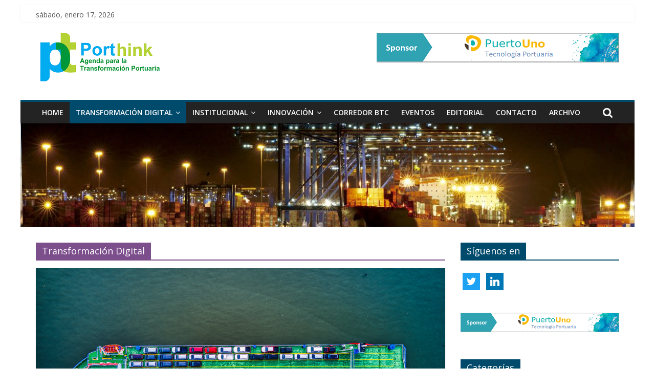

--- FILE ---
content_type: text/html; charset=UTF-8
request_url: https://porthink.com/category/transformacion_digital
body_size: 19908
content:
<!DOCTYPE html>
<html lang="es">
<head>
	<meta charset="UTF-8"/>
	<meta name="viewport" content="width=device-width, initial-scale=1">
	<link rel="profile" href="http://gmpg.org/xfn/11"/>
	<meta name='robots' content='index, follow, max-image-preview:large, max-snippet:-1, max-video-preview:-1' />

	<!-- This site is optimized with the Yoast SEO plugin v19.9 - https://yoast.com/wordpress/plugins/seo/ -->
	<title>Transformación Digital Archivos &gt;</title>
	<meta name="description" content="Transformación Digital" />
	<link rel="canonical" href="https://porthink.com/category/transformacion_digital" />
	<link rel="next" href="https://porthink.com/category/transformacion_digital/page/2" />
	<meta property="og:locale" content="es_MX" />
	<meta property="og:type" content="article" />
	<meta property="og:title" content="Transformación Digital Archivos &gt;" />
	<meta property="og:description" content="Transformación Digital" />
	<meta property="og:url" content="https://porthink.com/category/transformacion_digital" />
	<meta name="twitter:card" content="summary_large_image" />
	<script type="application/ld+json" class="yoast-schema-graph">{"@context":"https://schema.org","@graph":[{"@type":"CollectionPage","@id":"https://porthink.com/category/transformacion_digital","url":"https://porthink.com/category/transformacion_digital","name":"Transformación Digital Archivos &gt;","isPartOf":{"@id":"https://porthink.com/#website"},"primaryImageOfPage":{"@id":"https://porthink.com/category/transformacion_digital#primaryimage"},"image":{"@id":"https://porthink.com/category/transformacion_digital#primaryimage"},"thumbnailUrl":"https://porthink.com/wp-content/uploads/2025/12/Subtitulo-secundario-17.png","description":"Transformación Digital","breadcrumb":{"@id":"https://porthink.com/category/transformacion_digital#breadcrumb"},"inLanguage":"es"},{"@type":"ImageObject","inLanguage":"es","@id":"https://porthink.com/category/transformacion_digital#primaryimage","url":"https://porthink.com/wp-content/uploads/2025/12/Subtitulo-secundario-17.png","contentUrl":"https://porthink.com/wp-content/uploads/2025/12/Subtitulo-secundario-17.png","width":1920,"height":1080},{"@type":"BreadcrumbList","@id":"https://porthink.com/category/transformacion_digital#breadcrumb","itemListElement":[{"@type":"ListItem","position":1,"name":"Inicio","item":"https://porthink.com/"},{"@type":"ListItem","position":2,"name":"Transformación Digital"}]},{"@type":"WebSite","@id":"https://porthink.com/#website","url":"https://porthink.com/","name":"","description":"Agenda para la Transformación Portuaria","publisher":{"@id":"https://porthink.com/#organization"},"potentialAction":[{"@type":"SearchAction","target":{"@type":"EntryPoint","urlTemplate":"https://porthink.com/?s={search_term_string}"},"query-input":"required name=search_term_string"}],"inLanguage":"es"},{"@type":"Organization","@id":"https://porthink.com/#organization","name":"Porthink Agenda para la Transformación Portuaria","url":"https://porthink.com/","logo":{"@type":"ImageObject","inLanguage":"es","@id":"https://porthink.com/#/schema/logo/image/","url":"https://porthink.com/wp-content/uploads/2019/10/PT-Logo.png","contentUrl":"https://porthink.com/wp-content/uploads/2019/10/PT-Logo.png","width":265,"height":90,"caption":"Porthink Agenda para la Transformación Portuaria"},"image":{"@id":"https://porthink.com/#/schema/logo/image/"}}]}</script>
	<!-- / Yoast SEO plugin. -->


<link rel='dns-prefetch' href='//fonts.googleapis.com' />
<link rel="alternate" type="application/rss+xml" title=" &raquo; Feed" href="https://porthink.com/feed" />
<link rel="alternate" type="application/rss+xml" title=" &raquo; RSS de los comentarios" href="https://porthink.com/comments/feed" />
<link rel="alternate" type="application/rss+xml" title=" &raquo; Transformación Digital RSS de la categoría" href="https://porthink.com/category/transformacion_digital/feed" />
		<!-- This site uses the Google Analytics by MonsterInsights plugin v8.26.0 - Using Analytics tracking - https://www.monsterinsights.com/ -->
		<!-- Nota: MonsterInsights no está actualmente configurado en este sitio. El dueño del sitio necesita identificarse usando su cuenta de Google Analytics en el panel de ajustes de MonsterInsights. -->
					<!-- No tracking code set -->
				<!-- / Google Analytics by MonsterInsights -->
		<script type="text/javascript">
/* <![CDATA[ */
window._wpemojiSettings = {"baseUrl":"https:\/\/s.w.org\/images\/core\/emoji\/15.0.3\/72x72\/","ext":".png","svgUrl":"https:\/\/s.w.org\/images\/core\/emoji\/15.0.3\/svg\/","svgExt":".svg","source":{"concatemoji":"https:\/\/porthink.com\/wp-includes\/js\/wp-emoji-release.min.js?ver=6.5.7"}};
/*! This file is auto-generated */
!function(i,n){var o,s,e;function c(e){try{var t={supportTests:e,timestamp:(new Date).valueOf()};sessionStorage.setItem(o,JSON.stringify(t))}catch(e){}}function p(e,t,n){e.clearRect(0,0,e.canvas.width,e.canvas.height),e.fillText(t,0,0);var t=new Uint32Array(e.getImageData(0,0,e.canvas.width,e.canvas.height).data),r=(e.clearRect(0,0,e.canvas.width,e.canvas.height),e.fillText(n,0,0),new Uint32Array(e.getImageData(0,0,e.canvas.width,e.canvas.height).data));return t.every(function(e,t){return e===r[t]})}function u(e,t,n){switch(t){case"flag":return n(e,"\ud83c\udff3\ufe0f\u200d\u26a7\ufe0f","\ud83c\udff3\ufe0f\u200b\u26a7\ufe0f")?!1:!n(e,"\ud83c\uddfa\ud83c\uddf3","\ud83c\uddfa\u200b\ud83c\uddf3")&&!n(e,"\ud83c\udff4\udb40\udc67\udb40\udc62\udb40\udc65\udb40\udc6e\udb40\udc67\udb40\udc7f","\ud83c\udff4\u200b\udb40\udc67\u200b\udb40\udc62\u200b\udb40\udc65\u200b\udb40\udc6e\u200b\udb40\udc67\u200b\udb40\udc7f");case"emoji":return!n(e,"\ud83d\udc26\u200d\u2b1b","\ud83d\udc26\u200b\u2b1b")}return!1}function f(e,t,n){var r="undefined"!=typeof WorkerGlobalScope&&self instanceof WorkerGlobalScope?new OffscreenCanvas(300,150):i.createElement("canvas"),a=r.getContext("2d",{willReadFrequently:!0}),o=(a.textBaseline="top",a.font="600 32px Arial",{});return e.forEach(function(e){o[e]=t(a,e,n)}),o}function t(e){var t=i.createElement("script");t.src=e,t.defer=!0,i.head.appendChild(t)}"undefined"!=typeof Promise&&(o="wpEmojiSettingsSupports",s=["flag","emoji"],n.supports={everything:!0,everythingExceptFlag:!0},e=new Promise(function(e){i.addEventListener("DOMContentLoaded",e,{once:!0})}),new Promise(function(t){var n=function(){try{var e=JSON.parse(sessionStorage.getItem(o));if("object"==typeof e&&"number"==typeof e.timestamp&&(new Date).valueOf()<e.timestamp+604800&&"object"==typeof e.supportTests)return e.supportTests}catch(e){}return null}();if(!n){if("undefined"!=typeof Worker&&"undefined"!=typeof OffscreenCanvas&&"undefined"!=typeof URL&&URL.createObjectURL&&"undefined"!=typeof Blob)try{var e="postMessage("+f.toString()+"("+[JSON.stringify(s),u.toString(),p.toString()].join(",")+"));",r=new Blob([e],{type:"text/javascript"}),a=new Worker(URL.createObjectURL(r),{name:"wpTestEmojiSupports"});return void(a.onmessage=function(e){c(n=e.data),a.terminate(),t(n)})}catch(e){}c(n=f(s,u,p))}t(n)}).then(function(e){for(var t in e)n.supports[t]=e[t],n.supports.everything=n.supports.everything&&n.supports[t],"flag"!==t&&(n.supports.everythingExceptFlag=n.supports.everythingExceptFlag&&n.supports[t]);n.supports.everythingExceptFlag=n.supports.everythingExceptFlag&&!n.supports.flag,n.DOMReady=!1,n.readyCallback=function(){n.DOMReady=!0}}).then(function(){return e}).then(function(){var e;n.supports.everything||(n.readyCallback(),(e=n.source||{}).concatemoji?t(e.concatemoji):e.wpemoji&&e.twemoji&&(t(e.twemoji),t(e.wpemoji)))}))}((window,document),window._wpemojiSettings);
/* ]]> */
</script>
<link rel='stylesheet' id='twb-open-sans-css' href='https://fonts.googleapis.com/css?family=Open+Sans%3A300%2C400%2C500%2C600%2C700%2C800&#038;display=swap&#038;ver=6.5.7' type='text/css' media='all' />
<link rel='stylesheet' id='twb-global-css' href='https://porthink.com/wp-content/plugins/form-maker/booster/assets/css/global.css?ver=1.0.0' type='text/css' media='all' />
<link rel='stylesheet' id='pt-cv-public-style-css' href='https://porthink.com/wp-content/plugins/content-views-query-and-display-post-page/public/assets/css/cv.css?ver=3.7.2' type='text/css' media='all' />
<style id='wp-emoji-styles-inline-css' type='text/css'>

	img.wp-smiley, img.emoji {
		display: inline !important;
		border: none !important;
		box-shadow: none !important;
		height: 1em !important;
		width: 1em !important;
		margin: 0 0.07em !important;
		vertical-align: -0.1em !important;
		background: none !important;
		padding: 0 !important;
	}
</style>
<link rel='stylesheet' id='wp-block-library-css' href='https://porthink.com/wp-includes/css/dist/block-library/style.min.css?ver=6.5.7' type='text/css' media='all' />
<link rel='stylesheet' id='wpzoom-social-icons-block-style-css' href='https://porthink.com/wp-content/plugins/social-icons-widget-by-wpzoom/block/dist/style-wpzoom-social-icons.css?ver=4.2.18' type='text/css' media='all' />
<style id='classic-theme-styles-inline-css' type='text/css'>
/*! This file is auto-generated */
.wp-block-button__link{color:#fff;background-color:#32373c;border-radius:9999px;box-shadow:none;text-decoration:none;padding:calc(.667em + 2px) calc(1.333em + 2px);font-size:1.125em}.wp-block-file__button{background:#32373c;color:#fff;text-decoration:none}
</style>
<style id='global-styles-inline-css' type='text/css'>
body{--wp--preset--color--black: #000000;--wp--preset--color--cyan-bluish-gray: #abb8c3;--wp--preset--color--white: #ffffff;--wp--preset--color--pale-pink: #f78da7;--wp--preset--color--vivid-red: #cf2e2e;--wp--preset--color--luminous-vivid-orange: #ff6900;--wp--preset--color--luminous-vivid-amber: #fcb900;--wp--preset--color--light-green-cyan: #7bdcb5;--wp--preset--color--vivid-green-cyan: #00d084;--wp--preset--color--pale-cyan-blue: #8ed1fc;--wp--preset--color--vivid-cyan-blue: #0693e3;--wp--preset--color--vivid-purple: #9b51e0;--wp--preset--gradient--vivid-cyan-blue-to-vivid-purple: linear-gradient(135deg,rgba(6,147,227,1) 0%,rgb(155,81,224) 100%);--wp--preset--gradient--light-green-cyan-to-vivid-green-cyan: linear-gradient(135deg,rgb(122,220,180) 0%,rgb(0,208,130) 100%);--wp--preset--gradient--luminous-vivid-amber-to-luminous-vivid-orange: linear-gradient(135deg,rgba(252,185,0,1) 0%,rgba(255,105,0,1) 100%);--wp--preset--gradient--luminous-vivid-orange-to-vivid-red: linear-gradient(135deg,rgba(255,105,0,1) 0%,rgb(207,46,46) 100%);--wp--preset--gradient--very-light-gray-to-cyan-bluish-gray: linear-gradient(135deg,rgb(238,238,238) 0%,rgb(169,184,195) 100%);--wp--preset--gradient--cool-to-warm-spectrum: linear-gradient(135deg,rgb(74,234,220) 0%,rgb(151,120,209) 20%,rgb(207,42,186) 40%,rgb(238,44,130) 60%,rgb(251,105,98) 80%,rgb(254,248,76) 100%);--wp--preset--gradient--blush-light-purple: linear-gradient(135deg,rgb(255,206,236) 0%,rgb(152,150,240) 100%);--wp--preset--gradient--blush-bordeaux: linear-gradient(135deg,rgb(254,205,165) 0%,rgb(254,45,45) 50%,rgb(107,0,62) 100%);--wp--preset--gradient--luminous-dusk: linear-gradient(135deg,rgb(255,203,112) 0%,rgb(199,81,192) 50%,rgb(65,88,208) 100%);--wp--preset--gradient--pale-ocean: linear-gradient(135deg,rgb(255,245,203) 0%,rgb(182,227,212) 50%,rgb(51,167,181) 100%);--wp--preset--gradient--electric-grass: linear-gradient(135deg,rgb(202,248,128) 0%,rgb(113,206,126) 100%);--wp--preset--gradient--midnight: linear-gradient(135deg,rgb(2,3,129) 0%,rgb(40,116,252) 100%);--wp--preset--font-size--small: 13px;--wp--preset--font-size--medium: 20px;--wp--preset--font-size--large: 36px;--wp--preset--font-size--x-large: 42px;--wp--preset--spacing--20: 0.44rem;--wp--preset--spacing--30: 0.67rem;--wp--preset--spacing--40: 1rem;--wp--preset--spacing--50: 1.5rem;--wp--preset--spacing--60: 2.25rem;--wp--preset--spacing--70: 3.38rem;--wp--preset--spacing--80: 5.06rem;--wp--preset--shadow--natural: 6px 6px 9px rgba(0, 0, 0, 0.2);--wp--preset--shadow--deep: 12px 12px 50px rgba(0, 0, 0, 0.4);--wp--preset--shadow--sharp: 6px 6px 0px rgba(0, 0, 0, 0.2);--wp--preset--shadow--outlined: 6px 6px 0px -3px rgba(255, 255, 255, 1), 6px 6px rgba(0, 0, 0, 1);--wp--preset--shadow--crisp: 6px 6px 0px rgba(0, 0, 0, 1);}:where(.is-layout-flex){gap: 0.5em;}:where(.is-layout-grid){gap: 0.5em;}body .is-layout-flex{display: flex;}body .is-layout-flex{flex-wrap: wrap;align-items: center;}body .is-layout-flex > *{margin: 0;}body .is-layout-grid{display: grid;}body .is-layout-grid > *{margin: 0;}:where(.wp-block-columns.is-layout-flex){gap: 2em;}:where(.wp-block-columns.is-layout-grid){gap: 2em;}:where(.wp-block-post-template.is-layout-flex){gap: 1.25em;}:where(.wp-block-post-template.is-layout-grid){gap: 1.25em;}.has-black-color{color: var(--wp--preset--color--black) !important;}.has-cyan-bluish-gray-color{color: var(--wp--preset--color--cyan-bluish-gray) !important;}.has-white-color{color: var(--wp--preset--color--white) !important;}.has-pale-pink-color{color: var(--wp--preset--color--pale-pink) !important;}.has-vivid-red-color{color: var(--wp--preset--color--vivid-red) !important;}.has-luminous-vivid-orange-color{color: var(--wp--preset--color--luminous-vivid-orange) !important;}.has-luminous-vivid-amber-color{color: var(--wp--preset--color--luminous-vivid-amber) !important;}.has-light-green-cyan-color{color: var(--wp--preset--color--light-green-cyan) !important;}.has-vivid-green-cyan-color{color: var(--wp--preset--color--vivid-green-cyan) !important;}.has-pale-cyan-blue-color{color: var(--wp--preset--color--pale-cyan-blue) !important;}.has-vivid-cyan-blue-color{color: var(--wp--preset--color--vivid-cyan-blue) !important;}.has-vivid-purple-color{color: var(--wp--preset--color--vivid-purple) !important;}.has-black-background-color{background-color: var(--wp--preset--color--black) !important;}.has-cyan-bluish-gray-background-color{background-color: var(--wp--preset--color--cyan-bluish-gray) !important;}.has-white-background-color{background-color: var(--wp--preset--color--white) !important;}.has-pale-pink-background-color{background-color: var(--wp--preset--color--pale-pink) !important;}.has-vivid-red-background-color{background-color: var(--wp--preset--color--vivid-red) !important;}.has-luminous-vivid-orange-background-color{background-color: var(--wp--preset--color--luminous-vivid-orange) !important;}.has-luminous-vivid-amber-background-color{background-color: var(--wp--preset--color--luminous-vivid-amber) !important;}.has-light-green-cyan-background-color{background-color: var(--wp--preset--color--light-green-cyan) !important;}.has-vivid-green-cyan-background-color{background-color: var(--wp--preset--color--vivid-green-cyan) !important;}.has-pale-cyan-blue-background-color{background-color: var(--wp--preset--color--pale-cyan-blue) !important;}.has-vivid-cyan-blue-background-color{background-color: var(--wp--preset--color--vivid-cyan-blue) !important;}.has-vivid-purple-background-color{background-color: var(--wp--preset--color--vivid-purple) !important;}.has-black-border-color{border-color: var(--wp--preset--color--black) !important;}.has-cyan-bluish-gray-border-color{border-color: var(--wp--preset--color--cyan-bluish-gray) !important;}.has-white-border-color{border-color: var(--wp--preset--color--white) !important;}.has-pale-pink-border-color{border-color: var(--wp--preset--color--pale-pink) !important;}.has-vivid-red-border-color{border-color: var(--wp--preset--color--vivid-red) !important;}.has-luminous-vivid-orange-border-color{border-color: var(--wp--preset--color--luminous-vivid-orange) !important;}.has-luminous-vivid-amber-border-color{border-color: var(--wp--preset--color--luminous-vivid-amber) !important;}.has-light-green-cyan-border-color{border-color: var(--wp--preset--color--light-green-cyan) !important;}.has-vivid-green-cyan-border-color{border-color: var(--wp--preset--color--vivid-green-cyan) !important;}.has-pale-cyan-blue-border-color{border-color: var(--wp--preset--color--pale-cyan-blue) !important;}.has-vivid-cyan-blue-border-color{border-color: var(--wp--preset--color--vivid-cyan-blue) !important;}.has-vivid-purple-border-color{border-color: var(--wp--preset--color--vivid-purple) !important;}.has-vivid-cyan-blue-to-vivid-purple-gradient-background{background: var(--wp--preset--gradient--vivid-cyan-blue-to-vivid-purple) !important;}.has-light-green-cyan-to-vivid-green-cyan-gradient-background{background: var(--wp--preset--gradient--light-green-cyan-to-vivid-green-cyan) !important;}.has-luminous-vivid-amber-to-luminous-vivid-orange-gradient-background{background: var(--wp--preset--gradient--luminous-vivid-amber-to-luminous-vivid-orange) !important;}.has-luminous-vivid-orange-to-vivid-red-gradient-background{background: var(--wp--preset--gradient--luminous-vivid-orange-to-vivid-red) !important;}.has-very-light-gray-to-cyan-bluish-gray-gradient-background{background: var(--wp--preset--gradient--very-light-gray-to-cyan-bluish-gray) !important;}.has-cool-to-warm-spectrum-gradient-background{background: var(--wp--preset--gradient--cool-to-warm-spectrum) !important;}.has-blush-light-purple-gradient-background{background: var(--wp--preset--gradient--blush-light-purple) !important;}.has-blush-bordeaux-gradient-background{background: var(--wp--preset--gradient--blush-bordeaux) !important;}.has-luminous-dusk-gradient-background{background: var(--wp--preset--gradient--luminous-dusk) !important;}.has-pale-ocean-gradient-background{background: var(--wp--preset--gradient--pale-ocean) !important;}.has-electric-grass-gradient-background{background: var(--wp--preset--gradient--electric-grass) !important;}.has-midnight-gradient-background{background: var(--wp--preset--gradient--midnight) !important;}.has-small-font-size{font-size: var(--wp--preset--font-size--small) !important;}.has-medium-font-size{font-size: var(--wp--preset--font-size--medium) !important;}.has-large-font-size{font-size: var(--wp--preset--font-size--large) !important;}.has-x-large-font-size{font-size: var(--wp--preset--font-size--x-large) !important;}
.wp-block-navigation a:where(:not(.wp-element-button)){color: inherit;}
:where(.wp-block-post-template.is-layout-flex){gap: 1.25em;}:where(.wp-block-post-template.is-layout-grid){gap: 1.25em;}
:where(.wp-block-columns.is-layout-flex){gap: 2em;}:where(.wp-block-columns.is-layout-grid){gap: 2em;}
.wp-block-pullquote{font-size: 1.5em;line-height: 1.6;}
</style>
<link rel='stylesheet' id='wordpress-popular-posts-css-css' href='https://porthink.com/wp-content/plugins/wordpress-popular-posts/assets/css/wpp.css?ver=6.4.2' type='text/css' media='all' />
<link rel='stylesheet' id='colormag_google_fonts-css' href='//fonts.googleapis.com/css?family=Open+Sans%3A400%2C600&#038;ver=6.5.7' type='text/css' media='all' />
<link rel='stylesheet' id='colormag_style-css' href='https://porthink.com/wp-content/themes/colormag/style.css?ver=6.5.7' type='text/css' media='all' />
<link rel='stylesheet' id='colormag-fontawesome-css' href='https://porthink.com/wp-content/themes/colormag/fontawesome/css/font-awesome.css?ver=4.2.1' type='text/css' media='all' />
<link rel='stylesheet' id='wpzoom-social-icons-socicon-css' href='https://porthink.com/wp-content/plugins/social-icons-widget-by-wpzoom/assets/css/wpzoom-socicon.css?ver=1715651377' type='text/css' media='all' />
<link rel='stylesheet' id='wpzoom-social-icons-genericons-css' href='https://porthink.com/wp-content/plugins/social-icons-widget-by-wpzoom/assets/css/genericons.css?ver=1715651377' type='text/css' media='all' />
<link rel='stylesheet' id='wpzoom-social-icons-academicons-css' href='https://porthink.com/wp-content/plugins/social-icons-widget-by-wpzoom/assets/css/academicons.min.css?ver=1715651377' type='text/css' media='all' />
<link rel='stylesheet' id='wpzoom-social-icons-font-awesome-3-css' href='https://porthink.com/wp-content/plugins/social-icons-widget-by-wpzoom/assets/css/font-awesome-3.min.css?ver=1715651377' type='text/css' media='all' />
<link rel='stylesheet' id='dashicons-css' href='https://porthink.com/wp-includes/css/dashicons.min.css?ver=6.5.7' type='text/css' media='all' />
<link rel='stylesheet' id='wpzoom-social-icons-styles-css' href='https://porthink.com/wp-content/plugins/social-icons-widget-by-wpzoom/assets/css/wpzoom-social-icons-styles.css?ver=1715651377' type='text/css' media='all' />
<link rel='preload' as='font'  id='wpzoom-social-icons-font-academicons-woff2-css' href='https://porthink.com/wp-content/plugins/social-icons-widget-by-wpzoom/assets/font/academicons.woff2?v=1.9.2'  type='font/woff2' crossorigin />
<link rel='preload' as='font'  id='wpzoom-social-icons-font-fontawesome-3-woff2-css' href='https://porthink.com/wp-content/plugins/social-icons-widget-by-wpzoom/assets/font/fontawesome-webfont.woff2?v=4.7.0'  type='font/woff2' crossorigin />
<link rel='preload' as='font'  id='wpzoom-social-icons-font-genericons-woff-css' href='https://porthink.com/wp-content/plugins/social-icons-widget-by-wpzoom/assets/font/Genericons.woff'  type='font/woff' crossorigin />
<link rel='preload' as='font'  id='wpzoom-social-icons-font-socicon-woff2-css' href='https://porthink.com/wp-content/plugins/social-icons-widget-by-wpzoom/assets/font/socicon.woff2?v=4.2.18'  type='font/woff2' crossorigin />
<script type="text/javascript" src="https://porthink.com/wp-includes/js/jquery/jquery.min.js?ver=3.7.1" id="jquery-core-js"></script>
<script type="text/javascript" src="https://porthink.com/wp-includes/js/jquery/jquery-migrate.min.js?ver=3.4.1" id="jquery-migrate-js"></script>
<script type="text/javascript" src="https://porthink.com/wp-content/plugins/form-maker/booster/assets/js/circle-progress.js?ver=1.2.2" id="twb-circle-js"></script>
<script type="text/javascript" id="twb-global-js-extra">
/* <![CDATA[ */
var twb = {"nonce":"6c70491511","ajax_url":"https:\/\/porthink.com\/wp-admin\/admin-ajax.php","plugin_url":"https:\/\/porthink.com\/wp-content\/plugins\/form-maker\/booster","href":"https:\/\/porthink.com\/wp-admin\/admin.php?page=twb_form-maker"};
var twb = {"nonce":"6c70491511","ajax_url":"https:\/\/porthink.com\/wp-admin\/admin-ajax.php","plugin_url":"https:\/\/porthink.com\/wp-content\/plugins\/form-maker\/booster","href":"https:\/\/porthink.com\/wp-admin\/admin.php?page=twb_form-maker"};
/* ]]> */
</script>
<script type="text/javascript" src="https://porthink.com/wp-content/plugins/form-maker/booster/assets/js/global.js?ver=1.0.0" id="twb-global-js"></script>
<script type="text/javascript" src="https://porthink.com/wp-content/plugins/1and1-wordpress-assistant/js/cookies.js?ver=6.5.7" id="1and1-wp-cookies-js"></script>
<script type="application/json" id="wpp-json">

{"sampling_active":0,"sampling_rate":100,"ajax_url":"https:\/\/porthink.com\/wp-json\/wordpress-popular-posts\/v1\/popular-posts","api_url":"https:\/\/porthink.com\/wp-json\/wordpress-popular-posts","ID":0,"token":"e958dea6da","lang":0,"debug":0}

</script>
<script type="text/javascript" src="https://porthink.com/wp-content/plugins/wordpress-popular-posts/assets/js/wpp.min.js?ver=6.4.2" id="wpp-js-js"></script>
<!--[if lte IE 8]>
<script type="text/javascript" src="https://porthink.com/wp-content/themes/colormag/js/html5shiv.min.js?ver=6.5.7" id="html5-js"></script>
<![endif]-->
<link rel="https://api.w.org/" href="https://porthink.com/wp-json/" /><link rel="alternate" type="application/json" href="https://porthink.com/wp-json/wp/v2/categories/10" /><link rel="EditURI" type="application/rsd+xml" title="RSD" href="https://porthink.com/xmlrpc.php?rsd" />
<meta name="generator" content="WordPress 6.5.7" />
            <style id="wpp-loading-animation-styles">@-webkit-keyframes bgslide{from{background-position-x:0}to{background-position-x:-200%}}@keyframes bgslide{from{background-position-x:0}to{background-position-x:-200%}}.wpp-widget-placeholder,.wpp-widget-block-placeholder,.wpp-shortcode-placeholder{margin:0 auto;width:60px;height:3px;background:#dd3737;background:linear-gradient(90deg,#dd3737 0%,#571313 10%,#dd3737 100%);background-size:200% auto;border-radius:3px;-webkit-animation:bgslide 1s infinite linear;animation:bgslide 1s infinite linear}</style>
            <style type="text/css" id="custom-background-css">
body.custom-background { background-color: #ffffff; }
</style>
	<link rel="icon" href="https://porthink.com/wp-content/uploads/2019/10/cropped-PT-Icon-32x32.png" sizes="32x32" />
<link rel="icon" href="https://porthink.com/wp-content/uploads/2019/10/cropped-PT-Icon-192x192.png" sizes="192x192" />
<link rel="apple-touch-icon" href="https://porthink.com/wp-content/uploads/2019/10/cropped-PT-Icon-180x180.png" />
<meta name="msapplication-TileImage" content="https://porthink.com/wp-content/uploads/2019/10/cropped-PT-Icon-270x270.png" />
<!--  Internal Styles -->		<style type="text/css"> .colormag-button,blockquote,button,input[type=reset],input[type=button],input[type=submit],
		#masthead.colormag-header-clean #site-navigation.main-small-navigation .menu-toggle{background-color:#004a6b}
		#site-title a,.next a:hover,.previous a:hover,.social-links i.fa:hover,a,
		#masthead.colormag-header-clean .social-links li:hover i.fa,
		#masthead.colormag-header-classic .social-links li:hover i.fa,
		#masthead.colormag-header-clean .breaking-news .newsticker a:hover,
		#masthead.colormag-header-classic .breaking-news .newsticker a:hover,
		#masthead.colormag-header-classic #site-navigation .fa.search-top:hover,
		#masthead.colormag-header-classic #site-navigation.main-navigation .random-post a:hover .fa-random,
		.dark-skin #masthead.colormag-header-classic #site-navigation.main-navigation .home-icon:hover .fa,
		#masthead .main-small-navigation li:hover > .sub-toggle i,
		.better-responsive-menu #masthead .main-small-navigation .sub-toggle.active .fa {color:#004a6b}
		.fa.search-top:hover,
		#masthead.colormag-header-classic #site-navigation.main-small-navigation .menu-toggle,
		.main-navigation ul li.focus > a,
        #masthead.colormag-header-classic .main-navigation ul ul.sub-menu li.focus > a {background-color:#004a6b}
		#site-navigation{border-top:4px solid #004a6b}
		.home-icon.front_page_on,.main-navigation a:hover,.main-navigation ul li ul li a:hover,
		.main-navigation ul li ul li:hover>a,
		.main-navigation ul li.current-menu-ancestor>a,
		.main-navigation ul li.current-menu-item ul li a:hover,
		.main-navigation ul li.current-menu-item>a,
		.main-navigation ul li.current_page_ancestor>a,
		.main-navigation ul li.current_page_item>a,
		.main-navigation ul li:hover>a,
		.main-small-navigation li a:hover,
		.site-header .menu-toggle:hover,
		#masthead.colormag-header-classic .main-navigation ul ul.sub-menu li:hover > a,
		#masthead.colormag-header-classic .main-navigation ul ul.sub-menu li.current-menu-ancestor > a,
		#masthead.colormag-header-classic .main-navigation ul ul.sub-menu li.current-menu-item > a,
		#masthead .main-small-navigation li:hover > a,
		#masthead .main-small-navigation li.current-page-ancestor > a,
		#masthead .main-small-navigation li.current-menu-ancestor > a,
		#masthead .main-small-navigation li.current-page-item > a,
		#masthead .main-small-navigation li.current-menu-item > a{background-color:#004a6b}
		#masthead.colormag-header-classic .main-navigation .home-icon a:hover .fa { color:#004a6b}
		.main-small-navigation .current-menu-item>a,.main-small-navigation .current_page_item>a {background:#004a6b}
		#masthead.colormag-header-classic .main-navigation ul ul.sub-menu li:hover,
		#masthead.colormag-header-classic .main-navigation ul ul.sub-menu li.current-menu-ancestor,
		#masthead.colormag-header-classic .main-navigation ul ul.sub-menu li.current-menu-item,
		#masthead.colormag-header-classic #site-navigation .menu-toggle,
		#masthead.colormag-header-classic #site-navigation .menu-toggle:hover,
		#masthead.colormag-header-classic .main-navigation ul > li:hover > a,
        #masthead.colormag-header-classic .main-navigation ul > li.current-menu-item > a,
        #masthead.colormag-header-classic .main-navigation ul > li.current-menu-ancestor > a,
        #masthead.colormag-header-classic .main-navigation ul li.focus > a{ border-color:#004a6b}
		.promo-button-area a:hover{border:2px solid #004a6b;background-color:#004a6b}
		#content .wp-pagenavi .current,
		#content .wp-pagenavi a:hover,.format-link .entry-content a,.pagination span{ background-color:#004a6b}
		.pagination a span:hover{color:#004a6b;border-color:#004a6b}
		#content .comments-area a.comment-edit-link:hover,#content .comments-area a.comment-permalink:hover,
		#content .comments-area article header cite a:hover,.comments-area .comment-author-link a:hover{color:#004a6b}
		.comments-area .comment-author-link span{background-color:#004a6b}
		.comment .comment-reply-link:hover,.nav-next a,.nav-previous a{color:#004a6b}
		#secondary .widget-title{border-bottom:2px solid #004a6b}
		#secondary .widget-title span{background-color:#004a6b}
		.footer-widgets-area .widget-title{border-bottom:2px solid #004a6b}
		.footer-widgets-area .widget-title span,
		.colormag-footer--classic .footer-widgets-area .widget-title span::before{background-color:#004a6b}
		.footer-widgets-area a:hover{color:#004a6b}
		.advertisement_above_footer .widget-title{ border-bottom:2px solid #004a6b}
		.advertisement_above_footer .widget-title span{background-color:#004a6b}
		a#scroll-up i{color:#004a6b}
		.page-header .page-title{border-bottom:2px solid #004a6b}
		#content .post .article-content .above-entry-meta .cat-links a,
		.page-header .page-title span{ background-color:#004a6b}
		#content .post .article-content .entry-title a:hover,
		.entry-meta .byline i,.entry-meta .cat-links i,.entry-meta a,
		.post .entry-title a:hover,.search .entry-title a:hover{color:#004a6b}
		.entry-meta .post-format i{background-color:#004a6b}
		.entry-meta .comments-link a:hover,.entry-meta .edit-link a:hover,.entry-meta .posted-on a:hover,
		.entry-meta .tag-links a:hover,.single #content .tags a:hover{color:#004a6b}.more-link,
		.no-post-thumbnail{background-color:#004a6b}
		.post-box .entry-meta .cat-links a:hover,.post-box .entry-meta .posted-on a:hover,
		.post.post-box .entry-title a:hover{color:#004a6b}
		.widget_featured_slider .slide-content .above-entry-meta .cat-links a{background-color:#004a6b}
		.widget_featured_slider .slide-content .below-entry-meta .byline a:hover,
		.widget_featured_slider .slide-content .below-entry-meta .comments a:hover,
		.widget_featured_slider .slide-content .below-entry-meta .posted-on a:hover,
		.widget_featured_slider .slide-content .entry-title a:hover{color:#004a6b}
		.widget_highlighted_posts .article-content .above-entry-meta .cat-links a {background-color:#004a6b}
		.byline a:hover,.comments a:hover,.edit-link a:hover,.posted-on a:hover,.tag-links a:hover,
		.widget_highlighted_posts .article-content .below-entry-meta .byline a:hover,
		.widget_highlighted_posts .article-content .below-entry-meta .comments a:hover,
		.widget_highlighted_posts .article-content .below-entry-meta .posted-on a:hover,
		.widget_highlighted_posts .article-content .entry-title a:hover{color:#004a6b}
		.widget_featured_posts .article-content .above-entry-meta .cat-links a{background-color:#004a6b}
		.widget_featured_posts .article-content .entry-title a:hover{color:#004a6b}
		.widget_featured_posts .widget-title{border-bottom:2px solid #004a6b}
		.widget_featured_posts .widget-title span{background-color:#004a6b}
		.related-posts-main-title .fa,.single-related-posts .article-content .entry-title a:hover{color:#004a6b} .widget_slider_area .widget-title,.widget_beside_slider .widget-title { border-bottom:2px solid #004a6b} .widget_slider_area .widget-title span,.widget_beside_slider .widget-title span { background-color:#004a6b}
		 @media (max-width: 768px) {.better-responsive-menu .sub-toggle{background-color:#002c4d}}</style>
		</head>

<body class="archive category category-transformacion_digital category-10 custom-background wp-custom-logo  better-responsive-menu">



<div id="page" class="hfeed site">
	<a class="skip-link screen-reader-text" href="#main">Skip to content</a>

	
	
	<header id="masthead" class="site-header clearfix ">
		<div id="header-text-nav-container" class="clearfix">

						<div class="news-bar">
				<div class="inner-wrap clearfix">
					
		<div class="date-in-header">
			sábado, enero 17, 2026		</div>

		
					
									</div>
			</div>
		
			
			
		<div class="inner-wrap">

			<div id="header-text-nav-wrap" class="clearfix">
				<div id="header-left-section">
											<div id="header-logo-image">
							<a href="https://porthink.com/" class="custom-logo-link" rel="home"><img width="252" height="106" src="https://porthink.com/wp-content/uploads/2020/02/cropped-Logo-Porthink-Chico-1.png" class="custom-logo" alt="" decoding="async" /></a>						</div><!-- #header-logo-image -->
											<div id="header-text" class="screen-reader-text">
													<h3 id="site-title">
								<a href="https://porthink.com/" title="" rel="home"></a>
							</h3>
																		<p id="site-description">Agenda para la Transformación Portuaria</p>
						<!-- #site-description -->
					</div><!-- #header-text -->
				</div><!-- #header-left-section -->
				<div id="header-right-section">
											<div id="header-right-sidebar" class="clearfix">
							<aside id="media_image-7" class="widget widget_media_image clearfix"><a href="http://puertouno.net"><img width="474" height="58" src="https://porthink.com/wp-content/uploads/2019/11/banner-PUno-PNG.png" class="image wp-image-217  attachment-full size-full" alt="Sponsor" style="max-width: 100%; height: auto;" decoding="async" srcset="https://porthink.com/wp-content/uploads/2019/11/banner-PUno-PNG.png 474w, https://porthink.com/wp-content/uploads/2019/11/banner-PUno-PNG-300x37.png 300w" sizes="(max-width: 474px) 100vw, 474px" /></a></aside>						</div>
										</div><!-- #header-right-section -->

			</div><!-- #header-text-nav-wrap -->

		</div><!-- .inner-wrap -->

		
			
			
		<nav id="site-navigation" class="main-navigation clearfix" role="navigation">
			<div class="inner-wrap clearfix">
				
									<div class="search-random-icons-container">
													<div class="top-search-wrap">
								<i class="fa fa-search search-top"></i>
								<div class="search-form-top">
									<form action="https://porthink.com/" class="search-form searchform clearfix" method="get">
   <div class="search-wrap">
      <input type="text" placeholder="Search" class="s field" name="s">
      <button class="search-icon" type="submit"></button>
   </div>
</form><!-- .searchform -->								</div>
							</div>
											</div>
				
				<p class="menu-toggle"></p>
				<div class="menu-primary-container"><ul id="menu-primary" class="menu"><li id="menu-item-101" class="menu-item menu-item-type-custom menu-item-object-custom menu-item-home menu-item-101"><a href="https://porthink.com/">HOME</a></li>
<li id="menu-item-87" class="menu-item menu-item-type-taxonomy menu-item-object-category current-menu-item menu-item-has-children menu-item-87"><a href="https://porthink.com/category/transformacion_digital" aria-current="page">Transformación Digital</a>
<ul class="sub-menu">
	<li id="menu-item-647" class="menu-item menu-item-type-taxonomy menu-item-object-category menu-item-647"><a href="https://porthink.com/category/transformacion_digital/pcs">PCS &#8211; Port Community Systems</a></li>
	<li id="menu-item-652" class="menu-item menu-item-type-taxonomy menu-item-object-category menu-item-652"><a href="https://porthink.com/category/transformacion_digital/pms">PMS &#8211; Port Management System</a></li>
	<li id="menu-item-648" class="menu-item menu-item-type-taxonomy menu-item-object-category menu-item-648"><a href="https://porthink.com/category/transformacion_digital/ventanillas">Ventanillas Únicas</a></li>
	<li id="menu-item-653" class="menu-item menu-item-type-taxonomy menu-item-object-category menu-item-653"><a href="https://porthink.com/category/transformacion_digital/tos">TOS &#8211; Terminal Operating System</a></li>
	<li id="menu-item-654" class="menu-item menu-item-type-taxonomy menu-item-object-category menu-item-654"><a href="https://porthink.com/category/transformacion_digital/vbs">VBS &#8211; Vehicle Booking System</a></li>
</ul>
</li>
<li id="menu-item-1231" class="menu-item menu-item-type-taxonomy menu-item-object-category menu-item-has-children menu-item-1231"><a href="https://porthink.com/category/transformacion_institucional">Institucional</a>
<ul class="sub-menu">
	<li id="menu-item-1233" class="menu-item menu-item-type-taxonomy menu-item-object-category menu-item-1233"><a href="https://porthink.com/category/transformacion_institucional/comunidades_portuarias">Comunidades Portuarias</a></li>
	<li id="menu-item-1234" class="menu-item menu-item-type-taxonomy menu-item-object-category menu-item-1234"><a href="https://porthink.com/category/transformacion_institucional/politicas_publicas">Políticas Públicas</a></li>
	<li id="menu-item-1235" class="menu-item menu-item-type-taxonomy menu-item-object-category menu-item-1235"><a href="https://porthink.com/category/transformacion_institucional/logistica">Logística</a></li>
</ul>
</li>
<li id="menu-item-88" class="menu-item menu-item-type-taxonomy menu-item-object-category menu-item-has-children menu-item-88"><a href="https://porthink.com/category/innovacion">Innovación</a>
<ul class="sub-menu">
	<li id="menu-item-644" class="menu-item menu-item-type-taxonomy menu-item-object-category menu-item-644"><a href="https://porthink.com/category/innovacion/blockchain">BlockChain</a></li>
	<li id="menu-item-650" class="menu-item menu-item-type-taxonomy menu-item-object-category menu-item-650"><a href="https://porthink.com/category/innovacion/internet_de_las_cosas">IoT</a></li>
	<li id="menu-item-646" class="menu-item menu-item-type-taxonomy menu-item-object-category menu-item-646"><a href="https://porthink.com/category/innovacion/big_data">Big Data</a></li>
	<li id="menu-item-651" class="menu-item menu-item-type-taxonomy menu-item-object-category menu-item-651"><a href="https://porthink.com/category/innovacion/startup">Start Up</a></li>
	<li id="menu-item-649" class="menu-item menu-item-type-taxonomy menu-item-object-category menu-item-649"><a href="https://porthink.com/category/innovacion/hackaton">Hackaton</a></li>
</ul>
</li>
<li id="menu-item-2537" class="menu-item menu-item-type-taxonomy menu-item-object-category menu-item-2537"><a href="https://porthink.com/category/corredorbtc">Corredor BTC</a></li>
<li id="menu-item-89" class="menu-item menu-item-type-taxonomy menu-item-object-category menu-item-89"><a href="https://porthink.com/category/eventos">Eventos</a></li>
<li id="menu-item-90" class="menu-item menu-item-type-taxonomy menu-item-object-category menu-item-90"><a href="https://porthink.com/category/editoria">Editorial</a></li>
<li id="menu-item-35" class="menu-item menu-item-type-post_type menu-item-object-page menu-item-35"><a href="https://porthink.com/contacto">Contacto</a></li>
<li id="menu-item-495" class="menu-item menu-item-type-post_type menu-item-object-page menu-item-495"><a href="https://porthink.com/archivo">Archivo</a></li>
</ul></div>
			</div>
		</nav>

		
		</div><!-- #header-text-nav-container -->

		<div id="wp-custom-header" class="wp-custom-header"><div class="header-image-wrap"><a href="https://porthink.com/" title="" rel="home"><img src="https://porthink.com/wp-content/uploads/2019/11/cropped-Banner-bahia-4-1.jpg" class="header-image" width="1260" height="212" alt=""></a></div></div>
	</header>

		
	<div id="main" class="clearfix">
		<div class="inner-wrap clearfix">

	
	<div id="primary">
		<div id="content" class="clearfix">

			
				<header class="page-header">
               <h1 class="page-title" style="border-bottom-color: #7c4e8c"><span style="background-color: #7c4e8c">Transformación Digital</span></h1>									</header><!-- .page-header -->

            <div class="article-container">

   				
   				
   					
<article id="post-6041" class="post-6041 post type-post status-publish format-standard has-post-thumbnail hentry category-transformacion_digital tag-porthink-2 tag-transformaciondigital">
   
         <div class="featured-image">
         <a href="https://porthink.com/la-industria-maritima-acelera-su-transformacion-dcsa-impulsa-un-estandar-digital-para-el-arrival-notice" title="La Industria Marítima Acelera su Transformación: DCSA Impulsa un Estándar Digital para el Arrival Notice"><img width="800" height="445" src="https://porthink.com/wp-content/uploads/2025/12/Subtitulo-secundario-17-800x445.png" class="attachment-colormag-featured-image size-colormag-featured-image wp-post-image" alt="" decoding="async" /></a>
      </div>
   
   <div class="article-content clearfix">

      
      <div class="above-entry-meta"><span class="cat-links"><a href="https://porthink.com/category/transformacion_digital" style="background:#7c4e8c" rel="category tag">Transformación Digital</a>&nbsp;</span></div>
      <header class="entry-header">
         <h2 class="entry-title">
            <a href="https://porthink.com/la-industria-maritima-acelera-su-transformacion-dcsa-impulsa-un-estandar-digital-para-el-arrival-notice" title="La Industria Marítima Acelera su Transformación: DCSA Impulsa un Estándar Digital para el Arrival Notice">La Industria Marítima Acelera su Transformación: DCSA Impulsa un Estándar Digital para el Arrival Notice</a>
         </h2>
      </header>

      <div class="below-entry-meta">
			<span class="posted-on"><a href="https://porthink.com/la-industria-maritima-acelera-su-transformacion-dcsa-impulsa-un-estandar-digital-para-el-arrival-notice" title="11:38 am" rel="bookmark"><i class="fa fa-calendar-o"></i> <time class="entry-date published" datetime="2025-12-18T11:38:58-03:00">diciembre 18, 2025</time><time class="updated" datetime="2025-12-18T11:39:00-03:00">diciembre 18, 2025</time></a></span>
			<span class="byline">
				<span class="author vcard">
					<i class="fa fa-user"></i>
					<a class="url fn n"
					   href="https://porthink.com/author/editor"
					   title="Editorial Porthink">Editorial Porthink					</a>
				</span>
			</span>

							<span class="comments"><a href="https://porthink.com/la-industria-maritima-acelera-su-transformacion-dcsa-impulsa-un-estandar-digital-para-el-arrival-notice#respond"><i class="fa fa-comment"></i> 0 Comments</a></span>
			<span class="tag-links"><i class="fa fa-tags"></i><a href="https://porthink.com/tag/porthink-2" rel="tag">#Porthink</a>, <a href="https://porthink.com/tag/transformaciondigital" rel="tag">#TransformacionDigital</a></span></div>
      <div class="entry-content clearfix">
         <p>La Digital Container Shipping Association (DCSA) anunció un paso decisivo hacia la modernización del comercio marítimo global con la presentación</p>
         <a class="more-link" title="La Industria Marítima Acelera su Transformación: DCSA Impulsa un Estándar Digital para el Arrival Notice" href="https://porthink.com/la-industria-maritima-acelera-su-transformacion-dcsa-impulsa-un-estandar-digital-para-el-arrival-notice"><span>Read more</span></a>
      </div>

   </div>

   </article>
   				
   					
<article id="post-5964" class="post-5964 post type-post status-publish format-standard has-post-thumbnail hentry category-transformacion_digital tag-logistica tag-porthink-2 tag-transformaciondigital">
   
         <div class="featured-image">
         <a href="https://porthink.com/la-catedra-smart-ports-de-la-universitat-jaume-i-impulsa-un-think-tank-sobre-puertos-inteligentes" title="La Cátedra Smart Ports de la Universitat Jaume I impulsa un Think Tank sobre Puertos Inteligentes"><img width="800" height="445" src="https://porthink.com/wp-content/uploads/2025/11/LUIS-MARCELO-ASCENCIO-1-800x445.jpg" class="attachment-colormag-featured-image size-colormag-featured-image wp-post-image" alt="" decoding="async" /></a>
      </div>
   
   <div class="article-content clearfix">

      
      <div class="above-entry-meta"><span class="cat-links"><a href="https://porthink.com/category/transformacion_digital" style="background:#7c4e8c" rel="category tag">Transformación Digital</a>&nbsp;</span></div>
      <header class="entry-header">
         <h2 class="entry-title">
            <a href="https://porthink.com/la-catedra-smart-ports-de-la-universitat-jaume-i-impulsa-un-think-tank-sobre-puertos-inteligentes" title="La Cátedra Smart Ports de la Universitat Jaume I impulsa un Think Tank sobre Puertos Inteligentes">La Cátedra Smart Ports de la Universitat Jaume I impulsa un Think Tank sobre Puertos Inteligentes</a>
         </h2>
      </header>

      <div class="below-entry-meta">
			<span class="posted-on"><a href="https://porthink.com/la-catedra-smart-ports-de-la-universitat-jaume-i-impulsa-un-think-tank-sobre-puertos-inteligentes" title="12:37 am" rel="bookmark"><i class="fa fa-calendar-o"></i> <time class="entry-date published" datetime="2025-12-03T00:37:48-03:00">diciembre 3, 2025</time><time class="updated" datetime="2025-12-03T19:14:18-03:00">diciembre 3, 2025</time></a></span>
			<span class="byline">
				<span class="author vcard">
					<i class="fa fa-user"></i>
					<a class="url fn n"
					   href="https://porthink.com/author/editor"
					   title="Editorial Porthink">Editorial Porthink					</a>
				</span>
			</span>

							<span class="comments"><a href="https://porthink.com/la-catedra-smart-ports-de-la-universitat-jaume-i-impulsa-un-think-tank-sobre-puertos-inteligentes#respond"><i class="fa fa-comment"></i> 0 Comments</a></span>
			<span class="tag-links"><i class="fa fa-tags"></i><a href="https://porthink.com/tag/logistica" rel="tag">#Logistica</a>, <a href="https://porthink.com/tag/porthink-2" rel="tag">#Porthink</a>, <a href="https://porthink.com/tag/transformaciondigital" rel="tag">#TransformacionDigital</a></span></div>
      <div class="entry-content clearfix">
         <p>La Cátedra Smart Ports de la Universitat Jaume I (UJI) ha puesto en marcha un innovador Think Tank dedicado al</p>
         <a class="more-link" title="La Cátedra Smart Ports de la Universitat Jaume I impulsa un Think Tank sobre Puertos Inteligentes" href="https://porthink.com/la-catedra-smart-ports-de-la-universitat-jaume-i-impulsa-un-think-tank-sobre-puertos-inteligentes"><span>Read more</span></a>
      </div>

   </div>

   </article>
   				
   					
<article id="post-5973" class="post-5973 post type-post status-publish format-standard has-post-thumbnail hentry category-transformacion_digital tag-logistica tag-porthink-2 tag-transformaciondigital">
   
         <div class="featured-image">
         <a href="https://porthink.com/los-puertos-inteligentes-avanzan-con-tableros-digitales-y-dejan-atras-las-planillas" title="Los puertos inteligentes avanzan con tableros digitales y dejan atrás las planillas"><img width="800" height="445" src="https://porthink.com/wp-content/uploads/2025/11/Subtitulo-secundario-2-800x445.png" class="attachment-colormag-featured-image size-colormag-featured-image wp-post-image" alt="" decoding="async" loading="lazy" /></a>
      </div>
   
   <div class="article-content clearfix">

      
      <div class="above-entry-meta"><span class="cat-links"><a href="https://porthink.com/category/transformacion_digital" style="background:#7c4e8c" rel="category tag">Transformación Digital</a>&nbsp;</span></div>
      <header class="entry-header">
         <h2 class="entry-title">
            <a href="https://porthink.com/los-puertos-inteligentes-avanzan-con-tableros-digitales-y-dejan-atras-las-planillas" title="Los puertos inteligentes avanzan con tableros digitales y dejan atrás las planillas">Los puertos inteligentes avanzan con tableros digitales y dejan atrás las planillas</a>
         </h2>
      </header>

      <div class="below-entry-meta">
			<span class="posted-on"><a href="https://porthink.com/los-puertos-inteligentes-avanzan-con-tableros-digitales-y-dejan-atras-las-planillas" title="12:04 am" rel="bookmark"><i class="fa fa-calendar-o"></i> <time class="entry-date published" datetime="2025-11-26T00:04:22-03:00">noviembre 26, 2025</time><time class="updated" datetime="2025-11-26T00:04:42-03:00">noviembre 26, 2025</time></a></span>
			<span class="byline">
				<span class="author vcard">
					<i class="fa fa-user"></i>
					<a class="url fn n"
					   href="https://porthink.com/author/editor"
					   title="Editorial Porthink">Editorial Porthink					</a>
				</span>
			</span>

							<span class="comments"><a href="https://porthink.com/los-puertos-inteligentes-avanzan-con-tableros-digitales-y-dejan-atras-las-planillas#respond"><i class="fa fa-comment"></i> 0 Comments</a></span>
			<span class="tag-links"><i class="fa fa-tags"></i><a href="https://porthink.com/tag/logistica" rel="tag">#Logistica</a>, <a href="https://porthink.com/tag/porthink-2" rel="tag">#Porthink</a>, <a href="https://porthink.com/tag/transformaciondigital" rel="tag">#TransformacionDigital</a></span></div>
      <div class="entry-content clearfix">
         <p>La transformación digital en la industria portuaria está marcando un antes y un después en la gestión de operaciones. Según</p>
         <a class="more-link" title="Los puertos inteligentes avanzan con tableros digitales y dejan atrás las planillas" href="https://porthink.com/los-puertos-inteligentes-avanzan-con-tableros-digitales-y-dejan-atras-las-planillas"><span>Read more</span></a>
      </div>

   </div>

   </article>
   				
   					
<article id="post-5970" class="post-5970 post type-post status-publish format-standard has-post-thumbnail hentry category-transformacion_digital tag-logistica tag-porthink-2 tag-transformaciondigital">
   
         <div class="featured-image">
         <a href="https://porthink.com/dcsa-publica-el-primer-estandar-api-para-la-verificacion-del-peso-bruto-de-contenedores-vgm" title="DCSA publica el primer estándar API para la verificación del peso bruto de contenedores (VGM)"><img width="800" height="445" src="https://porthink.com/wp-content/uploads/2025/11/Subtitulo-secundario-1-800x445.png" class="attachment-colormag-featured-image size-colormag-featured-image wp-post-image" alt="" decoding="async" loading="lazy" /></a>
      </div>
   
   <div class="article-content clearfix">

      
      <div class="above-entry-meta"><span class="cat-links"><a href="https://porthink.com/category/transformacion_digital" style="background:#7c4e8c" rel="category tag">Transformación Digital</a>&nbsp;</span></div>
      <header class="entry-header">
         <h2 class="entry-title">
            <a href="https://porthink.com/dcsa-publica-el-primer-estandar-api-para-la-verificacion-del-peso-bruto-de-contenedores-vgm" title="DCSA publica el primer estándar API para la verificación del peso bruto de contenedores (VGM)">DCSA publica el primer estándar API para la verificación del peso bruto de contenedores (VGM)</a>
         </h2>
      </header>

      <div class="below-entry-meta">
			<span class="posted-on"><a href="https://porthink.com/dcsa-publica-el-primer-estandar-api-para-la-verificacion-del-peso-bruto-de-contenedores-vgm" title="11:58 pm" rel="bookmark"><i class="fa fa-calendar-o"></i> <time class="entry-date published" datetime="2025-11-25T23:58:19-03:00">noviembre 25, 2025</time><time class="updated" datetime="2025-11-25T23:58:21-03:00">noviembre 25, 2025</time></a></span>
			<span class="byline">
				<span class="author vcard">
					<i class="fa fa-user"></i>
					<a class="url fn n"
					   href="https://porthink.com/author/editor"
					   title="Editorial Porthink">Editorial Porthink					</a>
				</span>
			</span>

							<span class="comments"><a href="https://porthink.com/dcsa-publica-el-primer-estandar-api-para-la-verificacion-del-peso-bruto-de-contenedores-vgm#respond"><i class="fa fa-comment"></i> 0 Comments</a></span>
			<span class="tag-links"><i class="fa fa-tags"></i><a href="https://porthink.com/tag/logistica" rel="tag">#Logistica</a>, <a href="https://porthink.com/tag/porthink-2" rel="tag">#Porthink</a>, <a href="https://porthink.com/tag/transformaciondigital" rel="tag">#TransformacionDigital</a></span></div>
      <div class="entry-content clearfix">
         <p>La Digital Container Shipping Association (DCSA) anuncia la publicación del primer estándar API para el intercambio de masa bruta verificada</p>
         <a class="more-link" title="DCSA publica el primer estándar API para la verificación del peso bruto de contenedores (VGM)" href="https://porthink.com/dcsa-publica-el-primer-estandar-api-para-la-verificacion-del-peso-bruto-de-contenedores-vgm"><span>Read more</span></a>
      </div>

   </div>

   </article>
   				
   					
<article id="post-5855" class="post-5855 post type-post status-publish format-standard has-post-thumbnail hentry category-transformacion_digital">
   
         <div class="featured-image">
         <a href="https://porthink.com/innovacion-tecnologica-en-logistica-portuaria-un-proyecto-pionero-optimiza-operaciones-ro-pax-mediante-simulacion-hibrida-e-inteligencia-artificia" title="Innovación tecnológica en logística portuaria: un proyecto pionero optimiza operaciones Ro-Pax mediante simulación híbrida e inteligencia artificial"><img width="800" height="445" src="https://porthink.com/wp-content/uploads/2025/09/Porthink-13-800x445.jpg" class="attachment-colormag-featured-image size-colormag-featured-image wp-post-image" alt="" decoding="async" loading="lazy" /></a>
      </div>
   
   <div class="article-content clearfix">

      
      <div class="above-entry-meta"><span class="cat-links"><a href="https://porthink.com/category/transformacion_digital" style="background:#7c4e8c" rel="category tag">Transformación Digital</a>&nbsp;</span></div>
      <header class="entry-header">
         <h2 class="entry-title">
            <a href="https://porthink.com/innovacion-tecnologica-en-logistica-portuaria-un-proyecto-pionero-optimiza-operaciones-ro-pax-mediante-simulacion-hibrida-e-inteligencia-artificia" title="Innovación tecnológica en logística portuaria: un proyecto pionero optimiza operaciones Ro-Pax mediante simulación híbrida e inteligencia artificial">Innovación tecnológica en logística portuaria: un proyecto pionero optimiza operaciones Ro-Pax mediante simulación híbrida e inteligencia artificial</a>
         </h2>
      </header>

      <div class="below-entry-meta">
			<span class="posted-on"><a href="https://porthink.com/innovacion-tecnologica-en-logistica-portuaria-un-proyecto-pionero-optimiza-operaciones-ro-pax-mediante-simulacion-hibrida-e-inteligencia-artificia" title="12:24 am" rel="bookmark"><i class="fa fa-calendar-o"></i> <time class="entry-date published" datetime="2025-11-03T00:24:58-03:00">noviembre 3, 2025</time><time class="updated" datetime="2025-11-03T01:43:25-03:00">noviembre 3, 2025</time></a></span>
			<span class="byline">
				<span class="author vcard">
					<i class="fa fa-user"></i>
					<a class="url fn n"
					   href="https://porthink.com/author/editor"
					   title="Editorial Porthink">Editorial Porthink					</a>
				</span>
			</span>

							<span class="comments"><a href="https://porthink.com/innovacion-tecnologica-en-logistica-portuaria-un-proyecto-pionero-optimiza-operaciones-ro-pax-mediante-simulacion-hibrida-e-inteligencia-artificia#respond"><i class="fa fa-comment"></i> 0 Comments</a></span>
			</div>
      <div class="entry-content clearfix">
         <p>En el marco de la transformación digital de los puertos inteligentes, la Universitat Jaume I, a través de la Cátedra</p>
         <a class="more-link" title="Innovación tecnológica en logística portuaria: un proyecto pionero optimiza operaciones Ro-Pax mediante simulación híbrida e inteligencia artificial" href="https://porthink.com/innovacion-tecnologica-en-logistica-portuaria-un-proyecto-pionero-optimiza-operaciones-ro-pax-mediante-simulacion-hibrida-e-inteligencia-artificia"><span>Read more</span></a>
      </div>

   </div>

   </article>
   				
   					
<article id="post-5911" class="post-5911 post type-post status-publish format-standard has-post-thumbnail hentry category-transformacion_digital tag-innovacion-2 tag-porthink-2 tag-transformaciondigital">
   
         <div class="featured-image">
         <a href="https://porthink.com/la-apba-destaca-su-liderazgo-tecnologico-en-webinar-internacional-sobre-ia-y-gemelos-digitales" title="La APBA destaca su liderazgo tecnológico en webinar internacional sobre IA y gemelos digitales"><img width="800" height="445" src="https://porthink.com/wp-content/uploads/2025/10/Porthink-19-1-800x445.jpg" class="attachment-colormag-featured-image size-colormag-featured-image wp-post-image" alt="" decoding="async" loading="lazy" /></a>
      </div>
   
   <div class="article-content clearfix">

      
      <div class="above-entry-meta"><span class="cat-links"><a href="https://porthink.com/category/transformacion_digital" style="background:#7c4e8c" rel="category tag">Transformación Digital</a>&nbsp;</span></div>
      <header class="entry-header">
         <h2 class="entry-title">
            <a href="https://porthink.com/la-apba-destaca-su-liderazgo-tecnologico-en-webinar-internacional-sobre-ia-y-gemelos-digitales" title="La APBA destaca su liderazgo tecnológico en webinar internacional sobre IA y gemelos digitales">La APBA destaca su liderazgo tecnológico en webinar internacional sobre IA y gemelos digitales</a>
         </h2>
      </header>

      <div class="below-entry-meta">
			<span class="posted-on"><a href="https://porthink.com/la-apba-destaca-su-liderazgo-tecnologico-en-webinar-internacional-sobre-ia-y-gemelos-digitales" title="9:56 am" rel="bookmark"><i class="fa fa-calendar-o"></i> <time class="entry-date published" datetime="2025-10-24T09:56:26-03:00">octubre 24, 2025</time><time class="updated" datetime="2025-10-24T09:56:58-03:00">octubre 24, 2025</time></a></span>
			<span class="byline">
				<span class="author vcard">
					<i class="fa fa-user"></i>
					<a class="url fn n"
					   href="https://porthink.com/author/editor"
					   title="Editorial Porthink">Editorial Porthink					</a>
				</span>
			</span>

							<span class="comments"><a href="https://porthink.com/la-apba-destaca-su-liderazgo-tecnologico-en-webinar-internacional-sobre-ia-y-gemelos-digitales#respond"><i class="fa fa-comment"></i> 0 Comments</a></span>
			<span class="tag-links"><i class="fa fa-tags"></i><a href="https://porthink.com/tag/innovacion-2" rel="tag">#Innovacion</a>, <a href="https://porthink.com/tag/porthink-2" rel="tag">#Porthink</a>, <a href="https://porthink.com/tag/transformaciondigital" rel="tag">#TransformacionDigital</a></span></div>
      <div class="entry-content clearfix">
         <p>La Autoridad Portuaria de la Bahía de Algeciras (APBA) participó como ponente destacado en el webinar internacional organizado por la</p>
         <a class="more-link" title="La APBA destaca su liderazgo tecnológico en webinar internacional sobre IA y gemelos digitales" href="https://porthink.com/la-apba-destaca-su-liderazgo-tecnologico-en-webinar-internacional-sobre-ia-y-gemelos-digitales"><span>Read more</span></a>
      </div>

   </div>

   </article>
   				
   					
<article id="post-5899" class="post-5899 post type-post status-publish format-standard has-post-thumbnail hentry category-transformacion_digital tag-porthink-2 tag-transformaciondigital">
   
         <div class="featured-image">
         <a href="https://porthink.com/porto-sudeste-innova-con-inteligencia-artificial-para-prevenir-y-monitorear-derrames-de-petroleo-en-el-mar" title="Porto Sudeste innova con inteligencia artificial para prevenir y monitorear derrames de petróleo en el mar"><img width="800" height="445" src="https://porthink.com/wp-content/uploads/2025/10/Porthink-20-800x445.jpg" class="attachment-colormag-featured-image size-colormag-featured-image wp-post-image" alt="" decoding="async" loading="lazy" /></a>
      </div>
   
   <div class="article-content clearfix">

      
      <div class="above-entry-meta"><span class="cat-links"><a href="https://porthink.com/category/transformacion_digital" style="background:#7c4e8c" rel="category tag">Transformación Digital</a>&nbsp;</span></div>
      <header class="entry-header">
         <h2 class="entry-title">
            <a href="https://porthink.com/porto-sudeste-innova-con-inteligencia-artificial-para-prevenir-y-monitorear-derrames-de-petroleo-en-el-mar" title="Porto Sudeste innova con inteligencia artificial para prevenir y monitorear derrames de petróleo en el mar">Porto Sudeste innova con inteligencia artificial para prevenir y monitorear derrames de petróleo en el mar</a>
         </h2>
      </header>

      <div class="below-entry-meta">
			<span class="posted-on"><a href="https://porthink.com/porto-sudeste-innova-con-inteligencia-artificial-para-prevenir-y-monitorear-derrames-de-petroleo-en-el-mar" title="2:20 am" rel="bookmark"><i class="fa fa-calendar-o"></i> <time class="entry-date published" datetime="2025-10-21T02:20:19-03:00">octubre 21, 2025</time><time class="updated" datetime="2025-10-21T02:20:21-03:00">octubre 21, 2025</time></a></span>
			<span class="byline">
				<span class="author vcard">
					<i class="fa fa-user"></i>
					<a class="url fn n"
					   href="https://porthink.com/author/editor"
					   title="Editorial Porthink">Editorial Porthink					</a>
				</span>
			</span>

							<span class="comments"><a href="https://porthink.com/porto-sudeste-innova-con-inteligencia-artificial-para-prevenir-y-monitorear-derrames-de-petroleo-en-el-mar#respond"><i class="fa fa-comment"></i> 0 Comments</a></span>
			<span class="tag-links"><i class="fa fa-tags"></i><a href="https://porthink.com/tag/porthink-2" rel="tag">#Porthink</a>, <a href="https://porthink.com/tag/transformaciondigital" rel="tag">#TransformacionDigital</a></span></div>
      <div class="entry-content clearfix">
         <p>En un paso decisivo hacia la sostenibilidad marítima, Porto Sudeste do Brasil ha implementado un sistema pionero basado en inteligencia</p>
         <a class="more-link" title="Porto Sudeste innova con inteligencia artificial para prevenir y monitorear derrames de petróleo en el mar" href="https://porthink.com/porto-sudeste-innova-con-inteligencia-artificial-para-prevenir-y-monitorear-derrames-de-petroleo-en-el-mar"><span>Read more</span></a>
      </div>

   </div>

   </article>
   				
   					
<article id="post-5858" class="post-5858 post type-post status-publish format-standard has-post-thumbnail hentry category-transformacion_digital tag-porthink-2 tag-transformaciondigital">
   
         <div class="featured-image">
         <a href="https://porthink.com/transformacion-digital-y-sostenible-de-los-puertos-un-sector-en-plena-revolucion" title="Transformación digital y sostenible de los puertos: un sector en plena revolución"><img width="800" height="445" src="https://porthink.com/wp-content/uploads/2025/09/Porthink-4-800x445.png" class="attachment-colormag-featured-image size-colormag-featured-image wp-post-image" alt="" decoding="async" loading="lazy" /></a>
      </div>
   
   <div class="article-content clearfix">

      
      <div class="above-entry-meta"><span class="cat-links"><a href="https://porthink.com/category/transformacion_digital" style="background:#7c4e8c" rel="category tag">Transformación Digital</a>&nbsp;</span></div>
      <header class="entry-header">
         <h2 class="entry-title">
            <a href="https://porthink.com/transformacion-digital-y-sostenible-de-los-puertos-un-sector-en-plena-revolucion" title="Transformación digital y sostenible de los puertos: un sector en plena revolución">Transformación digital y sostenible de los puertos: un sector en plena revolución</a>
         </h2>
      </header>

      <div class="below-entry-meta">
			<span class="posted-on"><a href="https://porthink.com/transformacion-digital-y-sostenible-de-los-puertos-un-sector-en-plena-revolucion" title="12:31 pm" rel="bookmark"><i class="fa fa-calendar-o"></i> <time class="entry-date published" datetime="2025-09-20T12:31:38-03:00">septiembre 20, 2025</time><time class="updated" datetime="2025-09-20T12:31:39-03:00">septiembre 20, 2025</time></a></span>
			<span class="byline">
				<span class="author vcard">
					<i class="fa fa-user"></i>
					<a class="url fn n"
					   href="https://porthink.com/author/editor"
					   title="Editorial Porthink">Editorial Porthink					</a>
				</span>
			</span>

							<span class="comments"><a href="https://porthink.com/transformacion-digital-y-sostenible-de-los-puertos-un-sector-en-plena-revolucion#respond"><i class="fa fa-comment"></i> 0 Comments</a></span>
			<span class="tag-links"><i class="fa fa-tags"></i><a href="https://porthink.com/tag/porthink-2" rel="tag">#Porthink</a>, <a href="https://porthink.com/tag/transformaciondigital" rel="tag">#TransformacionDigital</a></span></div>
      <div class="entry-content clearfix">
         <p>La industria portuaria mundial se encuentra en un momento decisivo, marcado por una transformación profunda que combina innovación tecnológica, sostenibilidad</p>
         <a class="more-link" title="Transformación digital y sostenible de los puertos: un sector en plena revolución" href="https://porthink.com/transformacion-digital-y-sostenible-de-los-puertos-un-sector-en-plena-revolucion"><span>Read more</span></a>
      </div>

   </div>

   </article>
   				
   					
<article id="post-5833" class="post-5833 post type-post status-publish format-standard has-post-thumbnail hentry category-transformacion_digital">
   
         <div class="featured-image">
         <a href="https://porthink.com/los-puertos-deben-actuar-con-los-datos-que-ya-tienen-portxchange-impulsa-decisiones-operativas-para-reducir-emisiones" title="Los puertos deben actuar con los datos que ya tienen: PortXchange impulsa decisiones operativas para reducir emisiones"><img width="800" height="445" src="https://porthink.com/wp-content/uploads/2024/02/Porthink-33-800x445.jpg" class="attachment-colormag-featured-image size-colormag-featured-image wp-post-image" alt="" decoding="async" loading="lazy" /></a>
      </div>
   
   <div class="article-content clearfix">

      
      <div class="above-entry-meta"><span class="cat-links"><a href="https://porthink.com/category/transformacion_digital" style="background:#7c4e8c" rel="category tag">Transformación Digital</a>&nbsp;</span></div>
      <header class="entry-header">
         <h2 class="entry-title">
            <a href="https://porthink.com/los-puertos-deben-actuar-con-los-datos-que-ya-tienen-portxchange-impulsa-decisiones-operativas-para-reducir-emisiones" title="Los puertos deben actuar con los datos que ya tienen: PortXchange impulsa decisiones operativas para reducir emisiones">Los puertos deben actuar con los datos que ya tienen: PortXchange impulsa decisiones operativas para reducir emisiones</a>
         </h2>
      </header>

      <div class="below-entry-meta">
			<span class="posted-on"><a href="https://porthink.com/los-puertos-deben-actuar-con-los-datos-que-ya-tienen-portxchange-impulsa-decisiones-operativas-para-reducir-emisiones" title="8:46 am" rel="bookmark"><i class="fa fa-calendar-o"></i> <time class="entry-date published" datetime="2025-09-19T08:46:25-03:00">septiembre 19, 2025</time><time class="updated" datetime="2025-09-20T16:10:09-03:00">septiembre 20, 2025</time></a></span>
			<span class="byline">
				<span class="author vcard">
					<i class="fa fa-user"></i>
					<a class="url fn n"
					   href="https://porthink.com/author/editor"
					   title="Editorial Porthink">Editorial Porthink					</a>
				</span>
			</span>

							<span class="comments"><a href="https://porthink.com/los-puertos-deben-actuar-con-los-datos-que-ya-tienen-portxchange-impulsa-decisiones-operativas-para-reducir-emisiones#respond"><i class="fa fa-comment"></i> 0 Comments</a></span>
			</div>
      <div class="entry-content clearfix">
         <p>La plataforma EmissionInsider demuestra que la perfección en los datos no es requisito para avanzar hacia la descarbonización portuaria. En</p>
         <a class="more-link" title="Los puertos deben actuar con los datos que ya tienen: PortXchange impulsa decisiones operativas para reducir emisiones" href="https://porthink.com/los-puertos-deben-actuar-con-los-datos-que-ya-tienen-portxchange-impulsa-decisiones-operativas-para-reducir-emisiones"><span>Read more</span></a>
      </div>

   </div>

   </article>
   				
   					
<article id="post-5815" class="post-5815 post type-post status-publish format-standard has-post-thumbnail hentry category-transformacion_digital tag-innovacion-2 tag-logistica tag-porthink-2 tag-transformaciondigital">
   
         <div class="featured-image">
         <a href="https://porthink.com/6g-la-proxima-revolucion-digital-que-transformara-los-puertos-inteligentes" title="6G: La próxima revolución digital que transformará los puertos inteligentes"><img width="800" height="445" src="https://porthink.com/wp-content/uploads/2025/08/Porthink-5-800x445.jpg" class="attachment-colormag-featured-image size-colormag-featured-image wp-post-image" alt="" decoding="async" loading="lazy" /></a>
      </div>
   
   <div class="article-content clearfix">

      
      <div class="above-entry-meta"><span class="cat-links"><a href="https://porthink.com/category/transformacion_digital" style="background:#7c4e8c" rel="category tag">Transformación Digital</a>&nbsp;</span></div>
      <header class="entry-header">
         <h2 class="entry-title">
            <a href="https://porthink.com/6g-la-proxima-revolucion-digital-que-transformara-los-puertos-inteligentes" title="6G: La próxima revolución digital que transformará los puertos inteligentes">6G: La próxima revolución digital que transformará los puertos inteligentes</a>
         </h2>
      </header>

      <div class="below-entry-meta">
			<span class="posted-on"><a href="https://porthink.com/6g-la-proxima-revolucion-digital-que-transformara-los-puertos-inteligentes" title="1:26 am" rel="bookmark"><i class="fa fa-calendar-o"></i> <time class="entry-date published" datetime="2025-08-25T01:26:56-03:00">agosto 25, 2025</time><time class="updated" datetime="2025-08-25T01:27:35-03:00">agosto 25, 2025</time></a></span>
			<span class="byline">
				<span class="author vcard">
					<i class="fa fa-user"></i>
					<a class="url fn n"
					   href="https://porthink.com/author/editor"
					   title="Editorial Porthink">Editorial Porthink					</a>
				</span>
			</span>

							<span class="comments"><a href="https://porthink.com/6g-la-proxima-revolucion-digital-que-transformara-los-puertos-inteligentes#respond"><i class="fa fa-comment"></i> 0 Comments</a></span>
			<span class="tag-links"><i class="fa fa-tags"></i><a href="https://porthink.com/tag/innovacion-2" rel="tag">#Innovacion</a>, <a href="https://porthink.com/tag/logistica" rel="tag">#Logistica</a>, <a href="https://porthink.com/tag/porthink-2" rel="tag">#Porthink</a>, <a href="https://porthink.com/tag/transformaciondigital" rel="tag">#TransformacionDigital</a></span></div>
      <div class="entry-content clearfix">
         <p>Aunque el 5G aún está en despliegue, el 6G ya se proyecta como el motor de una conectividad más rápida,</p>
         <a class="more-link" title="6G: La próxima revolución digital que transformará los puertos inteligentes" href="https://porthink.com/6g-la-proxima-revolucion-digital-que-transformara-los-puertos-inteligentes"><span>Read more</span></a>
      </div>

   </div>

   </article>
   				
            </div>

				
		<ul class="default-wp-page clearfix">
			<li class="previous"><a href="https://porthink.com/category/transformacion_digital/page/2" >&larr; Previous</a></li>
			<li class="next"></li>
		</ul>
		
			
		</div><!-- #content -->
	</div><!-- #primary -->

	
<div id="secondary">
			
		<aside id="zoom-social-icons-widget-2" class="widget zoom-social-icons-widget clearfix"><h3 class="widget-title"><span>Síguenos en</span></h3>
		
<ul class="zoom-social-icons-list zoom-social-icons-list--with-canvas zoom-social-icons-list--square zoom-social-icons-list--no-labels">

		
				<li class="zoom-social_icons-list__item">
		<a class="zoom-social_icons-list__link" href="https://twitter.com/Porthink" target="_blank" title="Twitter" >
									
						<span class="screen-reader-text">twitter</span>
			
						<span class="zoom-social_icons-list-span social-icon socicon socicon-twitter" data-hover-rule="background-color" data-hover-color="#1da1f2" style="background-color : #1da1f2; font-size: 18px; padding:8px" ></span>
			
					</a>
	</li>

	
				<li class="zoom-social_icons-list__item">
		<a class="zoom-social_icons-list__link" href="https://www.linkedin.com/company/porthink/" target="_blank" title="Default Label" >
									
						<span class="screen-reader-text">linkedin</span>
			
						<span class="zoom-social_icons-list-span social-icon socicon socicon-linkedin" data-hover-rule="background-color" data-hover-color="#0077B5" style="background-color : #0077B5; font-size: 18px; padding:8px" ></span>
			
					</a>
	</li>

	
</ul>

		</aside><aside id="media_image-2" class="widget widget_media_image clearfix"><a href="https://www.puertouno.net/"><img width="474" height="58" src="https://porthink.com/wp-content/uploads/2019/11/banner-PUno-PNG.png" class="image wp-image-217  attachment-full size-full" alt="Sponsor" style="max-width: 100%; height: auto;" decoding="async" loading="lazy" srcset="https://porthink.com/wp-content/uploads/2019/11/banner-PUno-PNG.png 474w, https://porthink.com/wp-content/uploads/2019/11/banner-PUno-PNG-300x37.png 300w" sizes="(max-width: 474px) 100vw, 474px" /></a></aside><aside id="categories-4" class="widget widget_categories clearfix"><h3 class="widget-title"><span>Categorías</span></h3>
			<ul>
					<li class="cat-item cat-item-211"><a href="https://porthink.com/category/corredorbtc">Corredor BTC</a>
</li>
	<li class="cat-item cat-item-5"><a href="https://porthink.com/category/editoria">Editorial</a>
</li>
	<li class="cat-item cat-item-6"><a href="https://porthink.com/category/eventos">Eventos</a>
</li>
	<li class="cat-item cat-item-7"><a href="https://porthink.com/category/innovacion">Innovación</a>
<ul class='children'>
	<li class="cat-item cat-item-21"><a href="https://porthink.com/category/innovacion/big_data">Big Data</a>
</li>
	<li class="cat-item cat-item-19"><a href="https://porthink.com/category/innovacion/blockchain">BlockChain</a>
</li>
	<li class="cat-item cat-item-23"><a href="https://porthink.com/category/innovacion/hackaton">Hackaton</a>
</li>
	<li class="cat-item cat-item-20"><a href="https://porthink.com/category/innovacion/internet_de_las_cosas">IoT</a>
</li>
	<li class="cat-item cat-item-22"><a href="https://porthink.com/category/innovacion/startup">Start Up</a>
</li>
</ul>
</li>
	<li class="cat-item cat-item-1"><a href="https://porthink.com/category/transformacion_institucional">Institucional</a>
<ul class='children'>
	<li class="cat-item cat-item-11"><a href="https://porthink.com/category/transformacion_institucional/comunidades_portuarias">Comunidades Portuarias</a>
</li>
	<li class="cat-item cat-item-13"><a href="https://porthink.com/category/transformacion_institucional/logistica">Logística</a>
</li>
	<li class="cat-item cat-item-12"><a href="https://porthink.com/category/transformacion_institucional/politicas_publicas">Políticas Públicas</a>
</li>
</ul>
</li>
	<li class="cat-item cat-item-10 current-cat"><a aria-current="page" href="https://porthink.com/category/transformacion_digital">Transformación Digital</a>
<ul class='children'>
	<li class="cat-item cat-item-15"><a href="https://porthink.com/category/transformacion_digital/pcs">PCS &#8211; Port Community Systems</a>
</li>
	<li class="cat-item cat-item-16"><a href="https://porthink.com/category/transformacion_digital/pms">PMS &#8211; Port Management System</a>
</li>
	<li class="cat-item cat-item-14"><a href="https://porthink.com/category/transformacion_digital/tos">TOS &#8211; Terminal Operating System</a>
</li>
	<li class="cat-item cat-item-17"><a href="https://porthink.com/category/transformacion_digital/vbs">VBS &#8211; Vehicle Booking System</a>
</li>
	<li class="cat-item cat-item-18"><a href="https://porthink.com/category/transformacion_digital/ventanillas">Ventanillas Únicas</a>
</li>
</ul>
</li>
			</ul>

			</aside>
<aside id="wpp-2" class="widget popular-posts clearfix">
<h3 class="widget-title"><span>Más Leídos</span></h3><div class="popular-posts-sr"><style>.wpp-midnight { counter-reset: wpp-counter; margin-left: 0; margin-right: 0; padding: 0; border-right: 6px solid rgb(0, 51, 51); box-sizing: border-box; } .wpp-midnight li { position: relative; display: flex; align-items: center; counter-increment: wpp-counter; position: relative; list-style: none; margin: 0; padding: 15px 15px 15px 0; background: rgba(0, 51, 51, calc((((var(--total-items) - (var(--item-position) - 1)) * 100)/var(--total-items))/100)); box-sizing: border-box; } .in-preview-mode .wpp-midnight li { margin: 0; padding: 15px 15px 15px 0; } .wpp-midnight li .item-position::before { display: inline-block; flex: 1 0 0; content: counter(wpp-counter); color: rgba(255, 255, 255, 0.3); width: 40px; font-size: 18px; font-weight: 700; letter-spacing: -1px; text-align: center; } .wpp-midnight li .item-data .wpp-post-title { display: block; font-size: 15px; font-weight: 700; line-height: 1.3; } .wpp-midnight li .item-data a { color: #eee; text-decoration: none; } .wpp-midnight li .item-data a:hover { text-decoration: underline; }</style>
<ul class="wpp-list">
<li style="--item-position: 1;--total-items: 5"><div class="item-position"></div> <div class="item-data"><a href="https://porthink.com/registro-de-buques-de-panama-se-enfoca-en-la-reingenieria-de-su-negocio-para-lograr-mayor-competitividad" class="wpp-post-title" target="_self">Registro de Buques de Panamá se enfoca en la reingeniería de su negocio para lograr mayor competitividad</a></div></li>
<li style="--item-position: 2;--total-items: 5"><div class="item-position"></div> <div class="item-data"><a href="https://porthink.com/zoom-a-la-transformacion-digital-parte-1-el-edi-como-las-celulas-de-un-sistema-portuario-inteligente" class="wpp-post-title" target="_self">ZOOM A LA TRANSFORMACIÓN DIGITAL, PARTE 1: La mensajería EDI como células de un sistema portuario inteligente</a></div></li>
<li style="--item-position: 3;--total-items: 5"><div class="item-position"></div> <div class="item-data"><a href="https://porthink.com/digitalizacion-de-puertos-tecnologia-emergente-2" class="wpp-post-title" target="_self">Digitalización de Puertos – Tecnología emergente</a></div></li>
<li style="--item-position: 4;--total-items: 5"><div class="item-position"></div> <div class="item-data"><a href="https://porthink.com/logistica-ciudad-portuaria-innovacion-para-el-desarrollo-en-el-sistema-portuario-del-biobio" class="wpp-post-title" target="_self">Logística Ciudad Portuaria – Innovación para el Desarrollo en el Sistema Portuario del Biobío</a></div></li>
<li style="--item-position: 5;--total-items: 5"><div class="item-position"></div> <div class="item-data"><a href="https://porthink.com/xxix-congreso-latinoamericano-de-puertos-cartagena-colombia-2021" class="wpp-post-title" target="_self">29 de Noviembre: XXIX Congreso Latinoamericano de Puertos – Cartagena, Colombia 2021</a></div></li>

</ul>
</div>
</aside>
<aside id="tag_cloud-3" class="widget widget_tag_cloud clearfix"><h3 class="widget-title"><span>Cloud de Temas</span></h3><div class="tagcloud"><a href="https://porthink.com/tag/bigdata-2" class="tag-cloud-link tag-link-174 tag-link-position-1" style="font-size: 11.393939393939pt;" aria-label="#BigData (10 elementos)">#BigData</a>
<a href="https://porthink.com/tag/blockchain-2" class="tag-cloud-link tag-link-187 tag-link-position-2" style="font-size: 14.060606060606pt;" aria-label="#blockchain (29 elementos)">#blockchain</a>
<a href="https://porthink.com/tag/brasil" class="tag-cloud-link tag-link-198 tag-link-position-3" style="font-size: 9.3333333333333pt;" aria-label="#Brasil (4 elementos)">#Brasil</a>
<a href="https://porthink.com/tag/chile" class="tag-cloud-link tag-link-192 tag-link-position-4" style="font-size: 9.8181818181818pt;" aria-label="#Chile (5 elementos)">#Chile</a>
<a href="https://porthink.com/tag/comunidadesportuarias" class="tag-cloud-link tag-link-180 tag-link-position-5" style="font-size: 17.030303030303pt;" aria-label="#comunidadesportuarias (92 elementos)">#comunidadesportuarias</a>
<a href="https://porthink.com/tag/corredorbtc" class="tag-cloud-link tag-link-212 tag-link-position-6" style="font-size: 14.545454545455pt;" aria-label="#CorredorBTC (35 elementos)">#CorredorBTC</a>
<a href="https://porthink.com/tag/editorial-2" class="tag-cloud-link tag-link-197 tag-link-position-7" style="font-size: 11.636363636364pt;" aria-label="#editorial (11 elementos)">#editorial</a>
<a href="https://porthink.com/tag/enloce2022" class="tag-cloud-link tag-link-215 tag-link-position-8" style="font-size: 8.7272727272727pt;" aria-label="#enloce2022 (3 elementos)">#enloce2022</a>
<a href="https://porthink.com/tag/etiquetamarketinggroup" class="tag-cloud-link tag-link-209 tag-link-position-9" style="font-size: 12.060606060606pt;" aria-label="#etiquetamarketinggroup (13 elementos)">#etiquetamarketinggroup</a>
<a href="https://porthink.com/tag/eventos-2" class="tag-cloud-link tag-link-183 tag-link-position-10" style="font-size: 18pt;" aria-label="#eventos (135 elementos)">#eventos</a>
<a href="https://porthink.com/tag/hackaton" class="tag-cloud-link tag-link-195 tag-link-position-11" style="font-size: 8.7272727272727pt;" aria-label="#Hackaton (3 elementos)">#Hackaton</a>
<a href="https://porthink.com/tag/ia" class="tag-cloud-link tag-link-228 tag-link-position-12" style="font-size: 10.242424242424pt;" aria-label="#IA (6 elementos)">#IA</a>
<a href="https://porthink.com/tag/innovacion-2" class="tag-cloud-link tag-link-181 tag-link-position-13" style="font-size: 19.454545454545pt;" aria-label="#Innovacion (232 elementos)">#Innovacion</a>
<a href="https://porthink.com/tag/inteligenciaartificial" class="tag-cloud-link tag-link-217 tag-link-position-14" style="font-size: 10.848484848485pt;" aria-label="#inteligenciaartificial (8 elementos)">#inteligenciaartificial</a>
<a href="https://porthink.com/tag/logistica" class="tag-cloud-link tag-link-179 tag-link-position-15" style="font-size: 19.636363636364pt;" aria-label="#Logistica (253 elementos)">#Logistica</a>
<a href="https://porthink.com/tag/luisascencio" class="tag-cloud-link tag-link-210 tag-link-position-16" style="font-size: 9.3333333333333pt;" aria-label="#LuisAscencio (4 elementos)">#LuisAscencio</a>
<a href="https://porthink.com/tag/politicaspublicas" class="tag-cloud-link tag-link-196 tag-link-position-17" style="font-size: 11.393939393939pt;" aria-label="#politicasPublicas (10 elementos)">#politicasPublicas</a>
<a href="https://porthink.com/tag/porthink-2" class="tag-cloud-link tag-link-177 tag-link-position-18" style="font-size: 22pt;" aria-label="#Porthink (621 elementos)">#Porthink</a>
<a href="https://porthink.com/tag/startup" class="tag-cloud-link tag-link-199 tag-link-position-19" style="font-size: 9.3333333333333pt;" aria-label="#StartUp (4 elementos)">#StartUp</a>
<a href="https://porthink.com/tag/transformaciondigital" class="tag-cloud-link tag-link-172 tag-link-position-20" style="font-size: 17.878787878788pt;" aria-label="#TransformacionDigital (128 elementos)">#TransformacionDigital</a>
<a href="https://porthink.com/tag/transformacionintitucional" class="tag-cloud-link tag-link-194 tag-link-position-21" style="font-size: 16.545454545455pt;" aria-label="#TransformacionIntitucional (76 elementos)">#TransformacionIntitucional</a>
<a href="https://porthink.com/tag/transformacionintitucional-logistica" class="tag-cloud-link tag-link-193 tag-link-position-22" style="font-size: 8.7272727272727pt;" aria-label="#transformacionIntitucional #Logistica (3 elementos)">#transformacionIntitucional #Logistica</a>
<a href="https://porthink.com/tag/transport2021" class="tag-cloud-link tag-link-182 tag-link-position-23" style="font-size: 13.090909090909pt;" aria-label="#Transport2021 (20 elementos)">#Transport2021</a>
<a href="https://porthink.com/tag/ventanillaunicamaritima" class="tag-cloud-link tag-link-176 tag-link-position-24" style="font-size: 11.818181818182pt;" aria-label="#VentanillaUnicaMaritima (12 elementos)">#VentanillaUnicaMaritima</a>
<a href="https://porthink.com/tag/webbfontaine" class="tag-cloud-link tag-link-205 tag-link-position-25" style="font-size: 10.242424242424pt;" aria-label="#WebbFontaine (6 elementos)">#WebbFontaine</a>
<a href="https://porthink.com/tag/webinar" class="tag-cloud-link tag-link-188 tag-link-position-26" style="font-size: 10.545454545455pt;" aria-label="#webinar (7 elementos)">#webinar</a>
<a href="https://porthink.com/tag/apn-peru" class="tag-cloud-link tag-link-111 tag-link-position-27" style="font-size: 9.8181818181818pt;" aria-label="APN Peru (5 elementos)">APN Peru</a>
<a href="https://porthink.com/tag/blockchain" class="tag-cloud-link tag-link-33 tag-link-position-28" style="font-size: 10.848484848485pt;" aria-label="Blockchain (8 elementos)">Blockchain</a>
<a href="https://porthink.com/tag/digitalizacion" class="tag-cloud-link tag-link-75 tag-link-position-29" style="font-size: 10.545454545455pt;" aria-label="Digitalización (7 elementos)">Digitalización</a>
<a href="https://porthink.com/tag/editorial" class="tag-cloud-link tag-link-152 tag-link-position-30" style="font-size: 10.242424242424pt;" aria-label="editorial (6 elementos)">editorial</a>
<a href="https://porthink.com/tag/enloce-2020" class="tag-cloud-link tag-link-113 tag-link-position-31" style="font-size: 10.242424242424pt;" aria-label="ENLOCE 2020 (6 elementos)">ENLOCE 2020</a>
<a href="https://porthink.com/tag/eventos" class="tag-cloud-link tag-link-95 tag-link-position-32" style="font-size: 9.3333333333333pt;" aria-label="Eventos (4 elementos)">Eventos</a>
<a href="https://porthink.com/tag/innovacion" class="tag-cloud-link tag-link-116 tag-link-position-33" style="font-size: 8.7272727272727pt;" aria-label="Innovación (3 elementos)">Innovación</a>
<a href="https://porthink.com/tag/innovacion-digital" class="tag-cloud-link tag-link-51 tag-link-position-34" style="font-size: 9.8181818181818pt;" aria-label="Innovación Digital (5 elementos)">Innovación Digital</a>
<a href="https://porthink.com/tag/mincetur" class="tag-cloud-link tag-link-110 tag-link-position-35" style="font-size: 8.7272727272727pt;" aria-label="Mincetur (3 elementos)">Mincetur</a>
<a href="https://porthink.com/tag/pcs" class="tag-cloud-link tag-link-94 tag-link-position-36" style="font-size: 9.8181818181818pt;" aria-label="PCS (5 elementos)">PCS</a>
<a href="https://porthink.com/tag/port-community-system" class="tag-cloud-link tag-link-93 tag-link-position-37" style="font-size: 12.060606060606pt;" aria-label="Port Community System (13 elementos)">Port Community System</a>
<a href="https://porthink.com/tag/porthink" class="tag-cloud-link tag-link-132 tag-link-position-38" style="font-size: 9.8181818181818pt;" aria-label="Porthink (5 elementos)">Porthink</a>
<a href="https://porthink.com/tag/puerto-4-0" class="tag-cloud-link tag-link-74 tag-link-position-39" style="font-size: 8.7272727272727pt;" aria-label="Puerto 4.0 (3 elementos)">Puerto 4.0</a>
<a href="https://porthink.com/tag/puerto-barcelona" class="tag-cloud-link tag-link-81 tag-link-position-40" style="font-size: 10.545454545455pt;" aria-label="Puerto Barcelona (7 elementos)">Puerto Barcelona</a>
<a href="https://porthink.com/tag/smart-ports" class="tag-cloud-link tag-link-40 tag-link-position-41" style="font-size: 9.3333333333333pt;" aria-label="Smart Ports (4 elementos)">Smart Ports</a>
<a href="https://porthink.com/tag/toc-americas" class="tag-cloud-link tag-link-27 tag-link-position-42" style="font-size: 8pt;" aria-label="TOC Américas (2 elementos)">TOC Américas</a>
<a href="https://porthink.com/tag/transformacion-digital" class="tag-cloud-link tag-link-59 tag-link-position-43" style="font-size: 11.636363636364pt;" aria-label="Transformación Digital (11 elementos)">Transformación Digital</a>
<a href="https://porthink.com/tag/valencia-port" class="tag-cloud-link tag-link-58 tag-link-position-44" style="font-size: 8.7272727272727pt;" aria-label="Valencia Port (3 elementos)">Valencia Port</a>
<a href="https://porthink.com/tag/vuce" class="tag-cloud-link tag-link-104 tag-link-position-45" style="font-size: 9.3333333333333pt;" aria-label="VUCE (4 elementos)">VUCE</a></div>
</aside>
	</div>
	

</div><!-- .inner-wrap -->
</div><!-- #main -->




<footer id="colophon" class="clearfix colormag-footer--classic">
	
<div class="footer-widgets-wrapper">
	<div class="inner-wrap">
		<div class="footer-widgets-area clearfix">
         <div class="tg-footer-main-widget">
   			<div class="tg-first-footer-widget">
   				<aside id="media_image-10" class="widget widget_media_image clearfix"><img width="300" height="99" src="https://porthink.com/wp-content/uploads/2020/02/Logo-Porthink-Chico-300x99.png" class="image wp-image-723  attachment-medium size-medium" alt="" style="max-width: 100%; height: auto;" decoding="async" loading="lazy" srcset="https://porthink.com/wp-content/uploads/2020/02/Logo-Porthink-Chico-300x99.png 300w, https://porthink.com/wp-content/uploads/2020/02/Logo-Porthink-Chico.png 320w" sizes="(max-width: 300px) 100vw, 300px" /></aside>   			</div>
         </div>
         <div class="tg-footer-other-widgets">
   			<div class="tg-second-footer-widget">
   				<aside id="text-8" class="widget widget_text clearfix">			<div class="textwidget"><p>Primer medio digital en cubrir la agenda de <strong>Transformación y Modernización Portuaria.</strong></p>
</div>
		</aside>   			</div>
            <div class="tg-third-footer-widget">
                           </div>
            <div class="tg-fourth-footer-widget">
                           </div>
         </div>
		</div>
	</div>
</div>	<div class="footer-socket-wrapper clearfix">
		<div class="inner-wrap">
			<div class="footer-socket-area">
				<div class="footer-socket-right-section">
									</div>

				<div class="footer-socket-left-section">
					<div class="copyright">Copyright &copy; 2026 <a href="https://porthink.com/" title="" ><span></span></a>. All rights reserved.<br>Theme: ColorMag by <a href="https://themegrill.com/themes/colormag" target="_blank" title="ThemeGrill" rel="author"><span>ThemeGrill</span></a>. Powered by <a href="https://wordpress.org" target="_blank" title="WordPress"><span>WordPress</span></a>.</div>				</div>
			</div>
		</div>
	</div>
</footer>

<a href="#masthead" id="scroll-up"><i class="fa fa-chevron-up"></i></a>

</div><!-- #page -->
<script type="text/javascript" id="pt-cv-content-views-script-js-extra">
/* <![CDATA[ */
var PT_CV_PUBLIC = {"_prefix":"pt-cv-","page_to_show":"5","_nonce":"390006437a","is_admin":"","is_mobile":"","ajaxurl":"https:\/\/porthink.com\/wp-admin\/admin-ajax.php","lang":"","loading_image_src":"data:image\/gif;base64,R0lGODlhDwAPALMPAMrKygwMDJOTkz09PZWVla+vr3p6euTk5M7OzuXl5TMzMwAAAJmZmWZmZszMzP\/\/\/yH\/[base64]\/wyVlamTi3nSdgwFNdhEJgTJoNyoB9ISYoQmdjiZPcj7EYCAeCF1gEDo4Dz2eIAAAh+QQFCgAPACwCAAAADQANAAAEM\/DJBxiYeLKdX3IJZT1FU0iIg2RNKx3OkZVnZ98ToRD4MyiDnkAh6BkNC0MvsAj0kMpHBAAh+QQFCgAPACwGAAAACQAPAAAEMDC59KpFDll73HkAA2wVY5KgiK5b0RRoI6MuzG6EQqCDMlSGheEhUAgqgUUAFRySIgAh+QQFCgAPACwCAAIADQANAAAEM\/DJKZNLND\/[base64]"};
var PT_CV_PAGINATION = {"first":"\u00ab","prev":"\u2039","next":"\u203a","last":"\u00bb","goto_first":"Go to first page","goto_prev":"Go to previous page","goto_next":"Go to next page","goto_last":"Go to last page","current_page":"Current page is","goto_page":"Go to page"};
/* ]]> */
</script>
<script type="text/javascript" src="https://porthink.com/wp-content/plugins/content-views-query-and-display-post-page/public/assets/js/cv.js?ver=3.7.2" id="pt-cv-content-views-script-js"></script>
<script type="text/javascript" src="https://porthink.com/wp-content/plugins/simple-share-buttons-adder/js/ssba.js?ver=1717688374" id="simple-share-buttons-adder-ssba-js"></script>
<script type="text/javascript" id="simple-share-buttons-adder-ssba-js-after">
/* <![CDATA[ */
Main.boot( [] );
/* ]]> */
</script>
<script type="text/javascript" src="https://porthink.com/wp-content/themes/colormag/js/jquery.bxslider.min.js?ver=4.2.10" id="colormag-bxslider-js"></script>
<script type="text/javascript" src="https://porthink.com/wp-content/themes/colormag/js/navigation.js?ver=6.5.7" id="colormag-navigation-js"></script>
<script type="text/javascript" src="https://porthink.com/wp-content/themes/colormag/js/sticky/jquery.sticky.js?ver=20150309" id="colormag-sticky-menu-js"></script>
<script type="text/javascript" src="https://porthink.com/wp-content/themes/colormag/js/fitvids/jquery.fitvids.js?ver=20150311" id="colormag-fitvids-js"></script>
<script type="text/javascript" src="https://porthink.com/wp-content/themes/colormag/js/skip-link-focus-fix.js?ver=6.5.7" id="colormag-skip-link-focus-fix-js"></script>
<script type="text/javascript" src="https://porthink.com/wp-content/themes/colormag/js/colormag-custom.js?ver=6.5.7" id="colormag-custom-js"></script>
<script type="text/javascript" src="https://porthink.com/wp-content/plugins/social-icons-widget-by-wpzoom/assets/js/social-icons-widget-frontend.js?ver=1715651377" id="zoom-social-icons-widget-frontend-js"></script>
</body>
</html>
